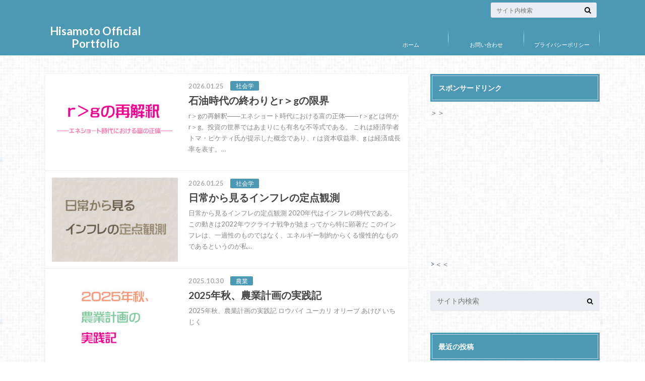

--- FILE ---
content_type: text/html; charset=UTF-8
request_url: https://photo.susatama.com/
body_size: 10348
content:
<!doctype html>
<html lang="ja">

	<head>
		<meta charset="utf-8">

		<meta http-equiv="X-UA-Compatible" content="IE=edge">

		<title>Hisamoto Official Portfolio</title>

		<meta name="HandheldFriendly" content="True">
		<meta name="MobileOptimized" content="320">
		<meta name="viewport" content="width=device-width, initial-scale=1"/>

		<link rel="pingback" href="https://photo.susatama.com/xmlrpc.php">




		<link rel='dns-prefetch' href='//codoc.jp' />
<link rel='dns-prefetch' href='//ajax.googleapis.com' />
<link rel='dns-prefetch' href='//fonts.googleapis.com' />
<link rel='dns-prefetch' href='//maxcdn.bootstrapcdn.com' />
<link rel='dns-prefetch' href='//s.w.org' />
<link rel="alternate" type="application/rss+xml" title="Hisamoto Official Portfolio &raquo; フィード" href="https://photo.susatama.com/feed/" />
<link rel="alternate" type="application/rss+xml" title="Hisamoto Official Portfolio &raquo; コメントフィード" href="https://photo.susatama.com/comments/feed/" />
		<!-- This site uses the Google Analytics by MonsterInsights plugin v7.17.0 - Using Analytics tracking - https://www.monsterinsights.com/ -->
		<!-- Note: MonsterInsights is not currently configured on this site. The site owner needs to authenticate with Google Analytics in the MonsterInsights settings panel. -->
					<!-- No UA code set -->
				<!-- / Google Analytics by MonsterInsights -->
				<script type="text/javascript">
			window._wpemojiSettings = {"baseUrl":"https:\/\/s.w.org\/images\/core\/emoji\/13.0.0\/72x72\/","ext":".png","svgUrl":"https:\/\/s.w.org\/images\/core\/emoji\/13.0.0\/svg\/","svgExt":".svg","source":{"concatemoji":"https:\/\/photo.susatama.com\/wp-includes\/js\/wp-emoji-release.min.js"}};
			!function(e,a,t){var n,r,o,i=a.createElement("canvas"),p=i.getContext&&i.getContext("2d");function s(e,t){var a=String.fromCharCode;p.clearRect(0,0,i.width,i.height),p.fillText(a.apply(this,e),0,0);e=i.toDataURL();return p.clearRect(0,0,i.width,i.height),p.fillText(a.apply(this,t),0,0),e===i.toDataURL()}function c(e){var t=a.createElement("script");t.src=e,t.defer=t.type="text/javascript",a.getElementsByTagName("head")[0].appendChild(t)}for(o=Array("flag","emoji"),t.supports={everything:!0,everythingExceptFlag:!0},r=0;r<o.length;r++)t.supports[o[r]]=function(e){if(!p||!p.fillText)return!1;switch(p.textBaseline="top",p.font="600 32px Arial",e){case"flag":return s([127987,65039,8205,9895,65039],[127987,65039,8203,9895,65039])?!1:!s([55356,56826,55356,56819],[55356,56826,8203,55356,56819])&&!s([55356,57332,56128,56423,56128,56418,56128,56421,56128,56430,56128,56423,56128,56447],[55356,57332,8203,56128,56423,8203,56128,56418,8203,56128,56421,8203,56128,56430,8203,56128,56423,8203,56128,56447]);case"emoji":return!s([55357,56424,8205,55356,57212],[55357,56424,8203,55356,57212])}return!1}(o[r]),t.supports.everything=t.supports.everything&&t.supports[o[r]],"flag"!==o[r]&&(t.supports.everythingExceptFlag=t.supports.everythingExceptFlag&&t.supports[o[r]]);t.supports.everythingExceptFlag=t.supports.everythingExceptFlag&&!t.supports.flag,t.DOMReady=!1,t.readyCallback=function(){t.DOMReady=!0},t.supports.everything||(n=function(){t.readyCallback()},a.addEventListener?(a.addEventListener("DOMContentLoaded",n,!1),e.addEventListener("load",n,!1)):(e.attachEvent("onload",n),a.attachEvent("onreadystatechange",function(){"complete"===a.readyState&&t.readyCallback()})),(n=t.source||{}).concatemoji?c(n.concatemoji):n.wpemoji&&n.twemoji&&(c(n.twemoji),c(n.wpemoji)))}(window,document,window._wpemojiSettings);
		</script>
		<style type="text/css">
img.wp-smiley,
img.emoji {
	display: inline !important;
	border: none !important;
	box-shadow: none !important;
	height: 1em !important;
	width: 1em !important;
	margin: 0 .07em !important;
	vertical-align: -0.1em !important;
	background: none !important;
	padding: 0 !important;
}
</style>
	<link rel='stylesheet' id='wp-block-library-css'  href='https://photo.susatama.com/wp-includes/css/dist/block-library/style.min.css' type='text/css' media='all' />
<link rel='stylesheet' id='contact-form-7-css'  href='https://photo.susatama.com/wp-content/plugins/contact-form-7/includes/css/styles.css' type='text/css' media='all' />
<link rel='stylesheet' id='toc-screen-css'  href='https://photo.susatama.com/wp-content/plugins/table-of-contents-plus/screen.min.css' type='text/css' media='all' />
<link rel='stylesheet' id='yyi_rinker_stylesheet-css'  href='https://photo.susatama.com/wp-content/plugins/yyi-rinker/css/style.css?v=1.1.2' type='text/css' media='all' />
<link rel='stylesheet' id='style-css'  href='https://photo.susatama.com/wp-content/themes/albatros/style.css' type='text/css' media='all' />
<link rel='stylesheet' id='shortcode-css'  href='https://photo.susatama.com/wp-content/themes/albatros/library/css/shortcode.css' type='text/css' media='all' />
<link rel='stylesheet' id='gf_Oswald-css'  href='//fonts.googleapis.com/css?family=Oswald%3A400%2C300%2C700' type='text/css' media='all' />
<link rel='stylesheet' id='gf_Lato-css'  href='//fonts.googleapis.com/css?family=Lato%3A400%2C700%2C400italic%2C700italic' type='text/css' media='all' />
<link rel='stylesheet' id='fontawesome-css'  href='//maxcdn.bootstrapcdn.com/font-awesome/4.6.0/css/font-awesome.min.css' type='text/css' media='all' />
<link rel='stylesheet' id='slider-css'  href='https://photo.susatama.com/wp-content/themes/albatros/library/css/bx-slider.css' type='text/css' media='all' />
<script type='text/javascript'  src='https://codoc.jp/js/cms.js' id='codoc-injector-js-js'  data-css="blue"  data-usercode="d7OB4OQAWA" defer></script>
<script type='text/javascript' src='//ajax.googleapis.com/ajax/libs/jquery/1.12.2/jquery.min.js' id='jquery-js'></script>
<link rel="https://api.w.org/" href="https://photo.susatama.com/wp-json/" /><style type="text/css">div#toc_container {width: 100%;}</style><style>
div.yyi-rinker-contents.yyi-rinker-design-tate  div.yyi-rinker-box{
    flex-direction: column;
}

div.yyi-rinker-contents.yyi-rinker-design-slim div.yyi-rinker-box .yyi-rinker-links {
    flex-direction: column;
}

div.yyi-rinker-contents.yyi-rinker-design-slim div.yyi-rinker-info {
    width: 100%;
}

div.yyi-rinker-contents.yyi-rinker-design-slim .yyi-rinker-title {
    text-align: center;
}

div.yyi-rinker-contents.yyi-rinker-design-slim .yyi-rinker-links {
    text-align: center;
}
div.yyi-rinker-contents.yyi-rinker-design-slim .yyi-rinker-image {

    margin: auto;
}

div.yyi-rinker-contents.yyi-rinker-design-slim div.yyi-rinker-info ul.yyi-rinker-links li {
	align-self: stretch;
}
div.yyi-rinker-contents.yyi-rinker-design-slim div.yyi-rinker-box div.yyi-rinker-info {
	padding: 0;
}
div.yyi-rinker-contents.yyi-rinker-design-slim div.yyi-rinker-box {
	flex-direction: column;
	padding: 14px 5px 0;
}

.yyi-rinker-design-slim div.yyi-rinker-box div.yyi-rinker-info {
	text-align: center;
}

.yyi-rinker-design-slim div.price-box span.price {
	display: block;
}

div.yyi-rinker-contents.yyi-rinker-design-slim div.yyi-rinker-info div.yyi-rinker-title a{
	font-size:16px;
}

div.yyi-rinker-contents.yyi-rinker-design-slim ul.yyi-rinker-links li.amazonkindlelink:before,  div.yyi-rinker-contents.yyi-rinker-design-slim ul.yyi-rinker-links li.amazonlink:before,  div.yyi-rinker-contents.yyi-rinker-design-slim ul.yyi-rinker-links li.rakutenlink:before,  div.yyi-rinker-contents.yyi-rinker-design-slim ul.yyi-rinker-links li.yahoolink:before {
	font-size:12px;
}

div.yyi-rinker-contents.yyi-rinker-design-slim ul.yyi-rinker-links li a {
	font-size: 13px;
}
.entry-content ul.yyi-rinker-links li {
	padding: 0;
}

				</style><style type="text/css">
body{color: #5c6b80;}
a{color: #4B99B5;}
a:hover{color: #74B7CF;}
#main .article footer .post-categories li a,#main .article footer .tags a{  background: #4B99B5;  border:1px solid #4B99B5;}
#main .article footer .tags a{color:#4B99B5; background: none;}
#main .article footer .post-categories li a:hover,#main .article footer .tags a:hover{ background:#74B7CF;  border-color:#74B7CF;}
input[type="text"],input[type="password"],input[type="datetime"],input[type="datetime-local"],input[type="date"],input[type="month"],input[type="time"],input[type="week"],input[type="number"],input[type="email"],input[type="url"],input[type="search"],input[type="tel"],input[type="color"],select,textarea,.field { background-color: #eaedf2;}
/*ヘッダー*/
.header{background: #4B99B5;}
.header .subnav .site_description,.header .mobile_site_description{color:  #fff;}
.nav li a,.subnav .linklist li a,.subnav .linklist li a:before {color: #fff;}
.nav li a:hover,.subnav .linklist li a:hover{color:#FFFF00;}
.subnav .contactbutton a{background: #235D72;}
.subnav .contactbutton a:hover{background:#3F7E94;}
@media only screen and (min-width: 768px) {
	.nav ul {background: #323944;}
	.nav li ul.sub-menu li a{color: #B0B4BA;}
}
/*メインエリア*/
.byline .cat-name{background: #4B99B5; color:  #fff;}
.widgettitle {background: #4B99B5; color:  #fff;}
.widget li a:after{color: #4B99B5!important;}

/* 投稿ページ吹き出し見出し */
.single .entry-content h2{background: #5C6B80;}
.single .entry-content h2:after{border-top-color:#5C6B80;}
/* リスト要素 */
.entry-content ul li:before{ background: #5C6B80;}
.entry-content ol li:before{ background: #5C6B80;}
/* カテゴリーラベル */
.single .authorbox .author-newpost li .cat-name,.related-box li .cat-name{ background: #4B99B5;color:  #fff;}
/* CTA */
.cta-inner{ background: #323944;}
/* ローカルナビ */
.local-nav .title a{ background: #4B99B5;}
.local-nav .current_page_item a{color:#4B99B5;}
/* ランキングバッジ */
ul.wpp-list li a:before{background: #4B99B5;color:  #fff;}
/* アーカイブのボタン */
.readmore a{border:1px solid #4B99B5;color:#4B99B5;}
.readmore a:hover{background:#4B99B5;color:#fff;}
/* ボタンの色 */
.btn-wrap a{background: #4B99B5;border: 1px solid #4B99B5;}
.btn-wrap a:hover{background: #74B7CF;}
.btn-wrap.simple a{border:1px solid #4B99B5;color:#4B99B5;}
.btn-wrap.simple a:hover{background:#4B99B5;}
/* コメント */
.blue-btn, .comment-reply-link, #submit { background-color: #4B99B5; }
.blue-btn:hover, .comment-reply-link:hover, #submit:hover, .blue-btn:focus, .comment-reply-link:focus, #submit:focus {background-color: #74B7CF; }
/* サイドバー */
.widget a{text-decoration:none; color:#666;}
.widget a:hover{color:#999;}
/*フッター*/
#footer-top{background-color: #323944; color: #86909E;}
.footer a,#footer-top a{color: #B0B4BA;}
#footer-top .widgettitle{color: #86909E;}
.footer {background-color: #323944;color: #86909E;}
.footer-links li:before{ color: #4B99B5;}
/* ページネーション */
.pagination a, .pagination span,.page-links a , .page-links ul > li > span{color: #4B99B5;}
.pagination a:hover, .pagination a:focus,.page-links a:hover, .page-links a:focus{background-color: #4B99B5;}
.pagination .current:hover, .pagination .current:focus{color: #74B7CF;}
</style>
<style type="text/css" id="custom-background-css">
body.custom-background { background-image: url("https://photo.susatama.com/wp-content/themes/albatros/library/images/body_bg01.png"); background-position: left top; background-size: auto; background-repeat: repeat; background-attachment: scroll; }
</style>
	

	</head>

	<body class="home blog custom-background codoc-theme-blue elementor-default">

		<div id="container">

					
			<header class="header" role="banner">

				<div id="inner-header" class="wrap cf">


					
<div id="logo">
																		<h1 class="h1 text"><a href="https://photo.susatama.com" rel="nofollow">Hisamoto Official Portfolio</a></h1>
											</div>					
					
					<div class="subnav cf">
										<p class="site_description"></p>
										
										
										
					<form role="search" method="get" id="searchform" class="searchform" action="https://photo.susatama.com/">
    <div>
        <label for="s" class="screen-reader-text"></label>
        <input type="search" id="s" name="s" value="" placeholder="サイト内検索" /><button type="submit" id="searchsubmit" ><i class="fa fa-search"></i></button>
    </div>
</form>					</div>

					<nav id="g_nav" role="navigation">
						<ul id="menu-menu-1" class="nav top-nav cf"><li id="menu-item-22" class="menu-item menu-item-type-custom menu-item-object-custom current-menu-item current_page_item menu-item-home menu-item-22"><a href="http://photo.susatama.com/" aria-current="page">ホーム</a></li>
<li id="menu-item-24" class="menu-item menu-item-type-custom menu-item-object-custom menu-item-24"><a href="http://photo.susatama.com/2020/03/06/%e3%81%8a%e5%95%8f%e3%81%84%e5%90%88%e3%82%8f%e3%81%9b/">お問い合わせ</a></li>
<li id="menu-item-25" class="menu-item menu-item-type-custom menu-item-object-custom menu-item-25"><a href="http://photo.susatama.com/2020/03/06/%e3%83%97%e3%83%a9%e3%82%a4%e3%83%90%e3%82%b7%e3%83%bc%e3%83%9d%e3%83%aa%e3%82%b7%e3%83%bc/">プライバシーポリシー</a></li>
</ul>
					</nav>

				</div>

			</header>





			<div id="content">

				<div id="inner-content" class="wrap cf">

						<main id="main" class="m-all t-2of3 d-5of7 cf">


		  




							<div class="top-post-list">
							
														
								<article class="post-list cf" role="article">
									<a href="https://photo.susatama.com/2026/01/25/r%ef%bc%9eg%e3%81%ae%e5%86%8d%e8%a7%a3%e9%87%88%e2%80%95%e2%80%95%e3%82%a8%e3%83%8d%e3%82%b7%e3%83%a7%e3%83%bc%e3%83%88%e6%99%82%e4%bb%a3%e3%81%ab%e3%81%8a%e3%81%91%e3%82%8b%e5%af%8c%e3%81%ae%e6%ad%a3/" rel="bookmark" title="石油時代の終わりとr＞gの限界">
								
																		<figure class="eyecatch">
										<img width="300" height="200" src="https://photo.susatama.com/wp-content/uploads/2026/01/エネショート-300x200.png" class="attachment-home-thum size-home-thum wp-post-image" alt="" loading="lazy" />									</figure>
																	
									<section class="entry-content cf">
									    <p class="byline entry-meta vcard">
									
										<span class="date updated">2026.01.25</span>
									    <span class="cat-name">社会学</span>
										<span class="author" style="display: none;"><span class="fn">hisamoto</span></span>
										
									    </p>
									
										<h1 class="h2 entry-title">石油時代の終わりとr＞gの限界</h1>
								
																			<div class="description"><p>r＞gの再解釈――エネショート時代における富の正体―― r＞gとは何か r＞g。投資の世界ではあまりにも有名な不等式である。 これは経済学者トマ・ピケティ氏が提示した概念であり、r は資本収益率、g は経済成長率を表す。&#8230;</p>
</div>
																	
									</section>
									</a>
								</article>
							
														
								<article class="post-list cf" role="article">
									<a href="https://photo.susatama.com/2026/01/25/%e6%97%a5%e5%b8%b8%e3%81%8b%e3%82%89%e8%a6%8b%e3%82%8b%e3%82%a4%e3%83%b3%e3%83%95%e3%83%ac%e3%81%ae%e5%ae%9a%e7%82%b9%e8%a6%b3%e6%b8%ac/" rel="bookmark" title="日常から見るインフレの定点観測">
								
																		<figure class="eyecatch">
										<img width="300" height="200" src="https://photo.susatama.com/wp-content/uploads/2026/01/名称未設定-1-300x200.png" class="attachment-home-thum size-home-thum wp-post-image" alt="" loading="lazy" />									</figure>
																	
									<section class="entry-content cf">
									    <p class="byline entry-meta vcard">
									
										<span class="date updated">2026.01.25</span>
									    <span class="cat-name">社会学</span>
										<span class="author" style="display: none;"><span class="fn">hisamoto</span></span>
										
									    </p>
									
										<h1 class="h2 entry-title">日常から見るインフレの定点観測</h1>
								
																			<div class="description"><p>日常から見るインフレの定点観測 2020年代はインフレの時代である。 この動きは2022年ウクライナ戦争が始まってから特に顕著だ このインフレは、一過性のものではなく、エネルギー制約からくる慢性的なものであるというのが私&#8230;</p>
</div>
																	
									</section>
									</a>
								</article>
							
														
								<article class="post-list cf" role="article">
									<a href="https://photo.susatama.com/2025/10/30/2025%e5%b9%b4%e7%a7%8b%e3%80%81%e8%be%b2%e6%a5%ad%e8%a8%88%e7%94%bb%e3%81%ae%e5%ae%9f%e8%b7%b5%e8%a8%98/" rel="bookmark" title="2025年秋、農業計画の実践記">
								
																		<figure class="eyecatch">
										<img width="300" height="200" src="https://photo.susatama.com/wp-content/uploads/2025/10/農業-300x200.jpg" class="attachment-home-thum size-home-thum wp-post-image" alt="" loading="lazy" />									</figure>
																	
									<section class="entry-content cf">
									    <p class="byline entry-meta vcard">
									
										<span class="date updated">2025.10.30</span>
									    <span class="cat-name">農業</span>
										<span class="author" style="display: none;"><span class="fn">hisamoto</span></span>
										
									    </p>
									
										<h1 class="h2 entry-title">2025年秋、農業計画の実践記</h1>
								
																			<div class="description"><p>2025年秋、農業計画の実践記 ロウバイ ユーカリ オリーブ あけび いちじく</p>
</div>
																	
									</section>
									</a>
								</article>
							
														
								<article class="post-list cf" role="article">
									<a href="https://photo.susatama.com/2025/10/14/%e3%81%82%e3%81%91%e3%81%b3%e3%81%ae%e8%8b%97%e3%82%92%e6%a4%8d%e3%81%88%e3%82%8b/" rel="bookmark" title="あけびの苗を植える">
								
																		<figure class="eyecatch">
										<img width="300" height="200" src="https://photo.susatama.com/wp-content/uploads/2025/10/img_4192-2-300x200.jpg" class="attachment-home-thum size-home-thum wp-post-image" alt="" loading="lazy" />									</figure>
																	
									<section class="entry-content cf">
									    <p class="byline entry-meta vcard">
									
										<span class="date updated">2025.10.14</span>
									    <span class="cat-name">農業</span>
										<span class="author" style="display: none;"><span class="fn">hisamoto</span></span>
										
									    </p>
									
										<h1 class="h2 entry-title">あけびの苗を植える</h1>
								
																			<div class="description"><p>今日も今日とて山に来た。 今日はこのエリアにあけびを植えようと思う。 あけびは、アケビ科の蔓性落葉低木の一種。あけびの実は非常に糖度が高く、蔓は籠などの工芸品に活用することができる万能な果樹だ。 まずは草刈りだ。 あけび&#8230;</p>
</div>
																	
									</section>
									</a>
								</article>
							
														
								<article class="post-list cf" role="article">
									<a href="https://photo.susatama.com/2025/10/04/%e6%97%a5%e6%9c%ac%e5%86%86%e3%81%ab%e6%b6%88%e8%b2%bb%e6%9c%9f%e9%99%90%e3%81%af%e3%81%82%e3%82%8b%e3%81%ae%e3%81%8b/" rel="bookmark" title="日本円に消費期限はあるのか">
								
																		<figure class="eyecatch">
										<img width="300" height="200" src="https://photo.susatama.com/wp-content/uploads/2025/10/消費期限-300x200.jpg" class="attachment-home-thum size-home-thum wp-post-image" alt="" loading="lazy" />									</figure>
																	
									<section class="entry-content cf">
									    <p class="byline entry-meta vcard">
									
										<span class="date updated">2025.10.04</span>
									    <span class="cat-name">投資</span>
										<span class="author" style="display: none;"><span class="fn">hisamoto</span></span>
										
									    </p>
									
										<h1 class="h2 entry-title">日本円に消費期限はあるのか</h1>
								
																			<div class="description"><p>日本円に消費期限はあるのか お金の3つ働き お金（マネー）には、価値保存機能と交換機能、価値尺度機能の3つの働きがある。 この3つの働きをそれぞれ説明すると以下のようになる。 価値保存機能・・・お金は、今日の価値を将来に&#8230;</p>
</div>
																	
									</section>
									</a>
								</article>
							
														
								<article class="post-list cf" role="article">
									<a href="https://photo.susatama.com/2025/09/27/%e6%9e%9c%e6%a8%b9%e3%81%a8%e6%9a%ae%e3%82%89%e3%81%9912%e3%82%ab%e6%9c%88/" rel="bookmark" title="果樹と暮らす12カ月">
								
																		<figure class="eyecatch">
										<img width="300" height="200" src="https://photo.susatama.com/wp-content/uploads/2025/09/果樹-300x200.jpg" class="attachment-home-thum size-home-thum wp-post-image" alt="" loading="lazy" />									</figure>
																	
									<section class="entry-content cf">
									    <p class="byline entry-meta vcard">
									
										<span class="date updated">2025.09.27</span>
									    <span class="cat-name">農業</span>
										<span class="author" style="display: none;"><span class="fn">hisamoto</span></span>
										
									    </p>
									
										<h1 class="h2 entry-title">果樹と暮らす12カ月</h1>
								
																			<div class="description"><p>果樹と暮らす12カ月 1月 レモン収穫 はっさく収穫 2月 キウイ収穫 ＊キウイの木がないため、今後定植する 3月 甘夏収穫 ＊各果樹に追肥 4月 いちご収穫 ⇐春いちごを収穫するため、前年秋にいちご苗を定植する 5月 &#8230;</p>
</div>
																	
									</section>
									</a>
								</article>
							
														
								<article class="post-list cf" role="article">
									<a href="https://photo.susatama.com/2025/09/20/30%e4%bb%a3%e3%81%ae%e4%ba%ba%e7%94%9f%e8%a8%88%e7%94%bb/" rel="bookmark" title="30代の人生計画">
								
																		<figure class="eyecatch">
										<img width="300" height="200" src="https://photo.susatama.com/wp-content/uploads/2025/09/計画-300x200.jpg" class="attachment-home-thum size-home-thum wp-post-image" alt="" loading="lazy" />									</figure>
																	
									<section class="entry-content cf">
									    <p class="byline entry-meta vcard">
									
										<span class="date updated">2025.09.20</span>
									    <span class="cat-name">わたしの処世術</span>
										<span class="author" style="display: none;"><span class="fn">hisamoto</span></span>
										
									    </p>
									
										<h1 class="h2 entry-title">30代の人生計画</h1>
								
																			<div class="description"><p>30代の人生計画 ワタクシひさもとも、30歳になりました。 今回は30代の人生計画について書いていこうと思います。 10代のころの目標は大学合格。20代のころの目標は、起業と結婚でした。 30代の目標は、育児・事業と資産&#8230;</p>
</div>
																	
									</section>
									</a>
								</article>
							
														
								<article class="post-list cf" role="article">
									<a href="https://photo.susatama.com/2025/09/06/%e3%81%be%e3%81%95%e7%8e%8b%e3%82%92%e4%bd%bf%e3%81%a3%e3%81%a6%e5%a4%96%e6%a7%8b%e5%b7%a5%e4%ba%8b%e3%81%99%e3%82%8b%e3%80%90diy%e3%80%91/" rel="bookmark" title="まさ王を使って外構工事する【DIY】">
								
																		<figure class="eyecatch">
										<img width="300" height="200" src="https://photo.susatama.com/wp-content/uploads/2025/07/IMG_3788-300x200.jpeg" class="attachment-home-thum size-home-thum wp-post-image" alt="" loading="lazy" />									</figure>
																	
									<section class="entry-content cf">
									    <p class="byline entry-meta vcard">
									
										<span class="date updated">2025.09.06</span>
									    <span class="cat-name">DIY</span>
										<span class="author" style="display: none;"><span class="fn">hisamoto</span></span>
										
									    </p>
									
										<h1 class="h2 entry-title">まさ王を使って外構工事する【DIY】</h1>
								
																			<div class="description"><p>まさ王を使って外構工事する【DIY】 今回は固まる土まさ王を使って、外構工事をしようと思う。 まさ王は合計で7袋使用した。 まずは草を取り除く。 事前に除草剤をかけておいた後、鍬で根こそぎ抜いていく。 次はレンガをしいて&#8230;</p>
</div>
																	
									</section>
									</a>
								</article>
							
														
								<article class="post-list cf" role="article">
									<a href="https://photo.susatama.com/2025/08/16/%e4%bb%8a%e7%a7%8b%e3%81%ae%e8%be%b2%e6%a5%ad%e8%a8%88%e7%94%bb/" rel="bookmark" title="今秋の農業計画を発表するよ">
								
																		<figure class="eyecatch">
										<img width="300" height="200" src="https://photo.susatama.com/wp-content/uploads/2025/08/農業計画-300x200.png" class="attachment-home-thum size-home-thum wp-post-image" alt="" loading="lazy" />									</figure>
																	
									<section class="entry-content cf">
									    <p class="byline entry-meta vcard">
									
										<span class="date updated">2025.08.16</span>
									    <span class="cat-name">農業</span>
										<span class="author" style="display: none;"><span class="fn">hisamoto</span></span>
										
									    </p>
									
										<h1 class="h2 entry-title">今秋の農業計画を発表するよ</h1>
								
																			<div class="description"><p>今秋の農業計画を発表するよ 果樹 ・オリーブ　2本 ・ブルーベリー　1本 ・すだち　1本 ・ブラッドオレンジ　1本 ・たんかん　1本 ・あけび　2本 ・杜仲茶　苗　1本 枝もの ・花の木　10本 ・ろうばい　2本 ・ユー&#8230;</p>
</div>
																	
									</section>
									</a>
								</article>
							
														
								<article class="post-list cf" role="article">
									<a href="https://photo.susatama.com/2025/07/13/%e4%bf%ba%e3%81%af%e3%81%8a%e9%87%91%e3%81%8c%e5%a5%bd%e3%81%8d%e3%81%aa%e3%81%ae%e3%81%8b/" rel="bookmark" title="私はお金が好きだった">
								
																		<figure class="eyecatch">
										<img width="300" height="200" src="https://photo.susatama.com/wp-content/uploads/2025/07/お金-300x200.png" class="attachment-home-thum size-home-thum wp-post-image" alt="" loading="lazy" />									</figure>
																	
									<section class="entry-content cf">
									    <p class="byline entry-meta vcard">
									
										<span class="date updated">2025.07.13</span>
									    <span class="cat-name">投資</span>
										<span class="author" style="display: none;"><span class="fn">hisamoto</span></span>
										
									    </p>
									
										<h1 class="h2 entry-title">私はお金が好きだった</h1>
								
																			<div class="description"><p>私はお金が好きだった 私はお金が好きだった。大好きだった。 貯金箱は3つあるし、銀行口座は法人用も合わせて5つある。 外国の紙幣やコインもコレクターブックに入れて収集するくらい好きだ。 ただその情熱が急激になくなりつつあ&#8230;</p>
</div>
																	
									</section>
									</a>
								</article>
							
														
							<nav class="pagination cf">
<ul class='page-numbers'>
	<li><span aria-current="page" class="page-numbers current">1</span></li>
	<li><a class="page-numbers" href="https://photo.susatama.com/page/2/">2</a></li>
	<li><a class="page-numbers" href="https://photo.susatama.com/page/3/">3</a></li>
	<li><span class="page-numbers dots">&hellip;</span></li>
	<li><a class="page-numbers" href="https://photo.susatama.com/page/14/">14</a></li>
	<li><a class="next page-numbers" href="https://photo.susatama.com/page/2/">></a></li>
</ul>
</nav>

														</div>
						</main>

									<div id="sidebar1" class="sidebar m-all t-1of3 d-2of7 last-col cf" role="complementary">
					
					 
					
										
										
					
											<div id="text-5" class="widget widget_text"><h4 class="widgettitle"><span>スポンサードリンク</span></h4>			<div class="textwidget">
<div class="aicp">
＞＞<script async src="https://pagead2.googlesyndication.com/pagead/js/adsbygoogle.js"></script>
<!-- Snippets -->
<ins class="adsbygoogle"
     style="display:block"
     data-ad-client="ca-pub-2518643527341445"
     data-ad-slot="7678942567"
     data-ad-format="auto"
     data-full-width-responsive="true"></ins>
<script>
     (adsbygoogle = window.adsbygoogle || []).push({});
</script>>＜＜
</div>
</div>
		</div><div id="search-2" class="widget widget_search"><form role="search" method="get" id="searchform" class="searchform" action="https://photo.susatama.com/">
    <div>
        <label for="s" class="screen-reader-text"></label>
        <input type="search" id="s" name="s" value="" placeholder="サイト内検索" /><button type="submit" id="searchsubmit" ><i class="fa fa-search"></i></button>
    </div>
</form></div><div id="recent-posts-2" class="widget widget_recent_entries"><h4 class="widgettitle"><span>最近の投稿</span></h4>			<ul>
								
				<li class="cf">
					<a class="cf" href="https://photo.susatama.com/2026/01/25/r%ef%bc%9eg%e3%81%ae%e5%86%8d%e8%a7%a3%e9%87%88%e2%80%95%e2%80%95%e3%82%a8%e3%83%8d%e3%82%b7%e3%83%a7%e3%83%bc%e3%83%88%e6%99%82%e4%bb%a3%e3%81%ab%e3%81%8a%e3%81%91%e3%82%8b%e5%af%8c%e3%81%ae%e6%ad%a3/" title="石油時代の終わりとr＞gの限界">
												<figure class="eyecatch">
							<img width="300" height="200" src="https://photo.susatama.com/wp-content/uploads/2026/01/エネショート-300x200.png" class="attachment-home-thum size-home-thum wp-post-image" alt="" loading="lazy" />						</figure>
												石油時代の終わりとr＞gの限界											</a>
				</li>
								
				<li class="cf">
					<a class="cf" href="https://photo.susatama.com/2026/01/25/%e6%97%a5%e5%b8%b8%e3%81%8b%e3%82%89%e8%a6%8b%e3%82%8b%e3%82%a4%e3%83%b3%e3%83%95%e3%83%ac%e3%81%ae%e5%ae%9a%e7%82%b9%e8%a6%b3%e6%b8%ac/" title="日常から見るインフレの定点観測">
												<figure class="eyecatch">
							<img width="300" height="200" src="https://photo.susatama.com/wp-content/uploads/2026/01/名称未設定-1-300x200.png" class="attachment-home-thum size-home-thum wp-post-image" alt="" loading="lazy" />						</figure>
												日常から見るインフレの定点観測											</a>
				</li>
								
				<li class="cf">
					<a class="cf" href="https://photo.susatama.com/2025/10/30/2025%e5%b9%b4%e7%a7%8b%e3%80%81%e8%be%b2%e6%a5%ad%e8%a8%88%e7%94%bb%e3%81%ae%e5%ae%9f%e8%b7%b5%e8%a8%98/" title="2025年秋、農業計画の実践記">
												<figure class="eyecatch">
							<img width="300" height="200" src="https://photo.susatama.com/wp-content/uploads/2025/10/農業-300x200.jpg" class="attachment-home-thum size-home-thum wp-post-image" alt="" loading="lazy" />						</figure>
												2025年秋、農業計画の実践記											</a>
				</li>
								
				<li class="cf">
					<a class="cf" href="https://photo.susatama.com/2025/10/14/%e3%81%82%e3%81%91%e3%81%b3%e3%81%ae%e8%8b%97%e3%82%92%e6%a4%8d%e3%81%88%e3%82%8b/" title="あけびの苗を植える">
												<figure class="eyecatch">
							<img width="300" height="200" src="https://photo.susatama.com/wp-content/uploads/2025/10/img_4192-2-300x200.jpg" class="attachment-home-thum size-home-thum wp-post-image" alt="" loading="lazy" />						</figure>
												あけびの苗を植える											</a>
				</li>
								
				<li class="cf">
					<a class="cf" href="https://photo.susatama.com/2025/10/04/%e6%97%a5%e6%9c%ac%e5%86%86%e3%81%ab%e6%b6%88%e8%b2%bb%e6%9c%9f%e9%99%90%e3%81%af%e3%81%82%e3%82%8b%e3%81%ae%e3%81%8b/" title="日本円に消費期限はあるのか">
												<figure class="eyecatch">
							<img width="300" height="200" src="https://photo.susatama.com/wp-content/uploads/2025/10/消費期限-300x200.jpg" class="attachment-home-thum size-home-thum wp-post-image" alt="" loading="lazy" />						</figure>
												日本円に消費期限はあるのか											</a>
				</li>
							</ul>
			 
			</div><div id="archives-2" class="widget widget_archive"><h4 class="widgettitle"><span>アーカイブ</span></h4>		<label class="screen-reader-text" for="archives-dropdown-2">アーカイブ</label>
		<select id="archives-dropdown-2" name="archive-dropdown">
			
			<option value="">月を選択</option>
				<option value='https://photo.susatama.com/2026/01/'> 2026年1月 &nbsp;(2)</option>
	<option value='https://photo.susatama.com/2025/10/'> 2025年10月 &nbsp;(3)</option>
	<option value='https://photo.susatama.com/2025/09/'> 2025年9月 &nbsp;(3)</option>
	<option value='https://photo.susatama.com/2025/08/'> 2025年8月 &nbsp;(1)</option>
	<option value='https://photo.susatama.com/2025/07/'> 2025年7月 &nbsp;(1)</option>
	<option value='https://photo.susatama.com/2025/06/'> 2025年6月 &nbsp;(3)</option>
	<option value='https://photo.susatama.com/2025/05/'> 2025年5月 &nbsp;(5)</option>
	<option value='https://photo.susatama.com/2025/04/'> 2025年4月 &nbsp;(1)</option>
	<option value='https://photo.susatama.com/2025/03/'> 2025年3月 &nbsp;(2)</option>
	<option value='https://photo.susatama.com/2025/01/'> 2025年1月 &nbsp;(2)</option>
	<option value='https://photo.susatama.com/2024/12/'> 2024年12月 &nbsp;(4)</option>
	<option value='https://photo.susatama.com/2024/11/'> 2024年11月 &nbsp;(5)</option>
	<option value='https://photo.susatama.com/2024/10/'> 2024年10月 &nbsp;(4)</option>
	<option value='https://photo.susatama.com/2024/09/'> 2024年9月 &nbsp;(4)</option>
	<option value='https://photo.susatama.com/2024/08/'> 2024年8月 &nbsp;(5)</option>
	<option value='https://photo.susatama.com/2024/07/'> 2024年7月 &nbsp;(4)</option>
	<option value='https://photo.susatama.com/2024/06/'> 2024年6月 &nbsp;(3)</option>
	<option value='https://photo.susatama.com/2024/05/'> 2024年5月 &nbsp;(2)</option>
	<option value='https://photo.susatama.com/2024/04/'> 2024年4月 &nbsp;(1)</option>
	<option value='https://photo.susatama.com/2024/03/'> 2024年3月 &nbsp;(3)</option>
	<option value='https://photo.susatama.com/2024/02/'> 2024年2月 &nbsp;(5)</option>
	<option value='https://photo.susatama.com/2024/01/'> 2024年1月 &nbsp;(4)</option>
	<option value='https://photo.susatama.com/2023/12/'> 2023年12月 &nbsp;(5)</option>
	<option value='https://photo.susatama.com/2023/11/'> 2023年11月 &nbsp;(3)</option>
	<option value='https://photo.susatama.com/2023/09/'> 2023年9月 &nbsp;(3)</option>
	<option value='https://photo.susatama.com/2023/08/'> 2023年8月 &nbsp;(3)</option>
	<option value='https://photo.susatama.com/2023/07/'> 2023年7月 &nbsp;(5)</option>
	<option value='https://photo.susatama.com/2023/06/'> 2023年6月 &nbsp;(4)</option>
	<option value='https://photo.susatama.com/2023/05/'> 2023年5月 &nbsp;(4)</option>
	<option value='https://photo.susatama.com/2023/04/'> 2023年4月 &nbsp;(1)</option>
	<option value='https://photo.susatama.com/2023/03/'> 2023年3月 &nbsp;(4)</option>
	<option value='https://photo.susatama.com/2023/02/'> 2023年2月 &nbsp;(4)</option>
	<option value='https://photo.susatama.com/2023/01/'> 2023年1月 &nbsp;(4)</option>
	<option value='https://photo.susatama.com/2022/12/'> 2022年12月 &nbsp;(1)</option>
	<option value='https://photo.susatama.com/2022/07/'> 2022年7月 &nbsp;(1)</option>
	<option value='https://photo.susatama.com/2022/06/'> 2022年6月 &nbsp;(2)</option>
	<option value='https://photo.susatama.com/2022/05/'> 2022年5月 &nbsp;(3)</option>
	<option value='https://photo.susatama.com/2022/04/'> 2022年4月 &nbsp;(3)</option>
	<option value='https://photo.susatama.com/2022/02/'> 2022年2月 &nbsp;(1)</option>
	<option value='https://photo.susatama.com/2022/01/'> 2022年1月 &nbsp;(1)</option>
	<option value='https://photo.susatama.com/2021/07/'> 2021年7月 &nbsp;(1)</option>
	<option value='https://photo.susatama.com/2021/06/'> 2021年6月 &nbsp;(4)</option>
	<option value='https://photo.susatama.com/2021/04/'> 2021年4月 &nbsp;(2)</option>
	<option value='https://photo.susatama.com/2021/03/'> 2021年3月 &nbsp;(3)</option>
	<option value='https://photo.susatama.com/2021/01/'> 2021年1月 &nbsp;(1)</option>
	<option value='https://photo.susatama.com/2020/06/'> 2020年6月 &nbsp;(1)</option>
	<option value='https://photo.susatama.com/2020/04/'> 2020年4月 &nbsp;(1)</option>
	<option value='https://photo.susatama.com/2020/03/'> 2020年3月 &nbsp;(2)</option>

		</select>

<script type="text/javascript">
/* <![CDATA[ */
(function() {
	var dropdown = document.getElementById( "archives-dropdown-2" );
	function onSelectChange() {
		if ( dropdown.options[ dropdown.selectedIndex ].value !== '' ) {
			document.location.href = this.options[ this.selectedIndex ].value;
		}
	}
	dropdown.onchange = onSelectChange;
})();
/* ]]> */
</script>
			</div><div id="categories-2" class="widget widget_categories"><h4 class="widgettitle"><span>カテゴリー</span></h4><form action="https://photo.susatama.com" method="get"><label class="screen-reader-text" for="cat">カテゴリー</label><select  name='cat' id='cat' class='postform' >
	<option value='-1'>カテゴリーを選択</option>
	<option class="level-0" value="17">DIY&nbsp;&nbsp;(12)</option>
	<option class="level-0" value="10">おすすめ書籍&nbsp;&nbsp;(4)</option>
	<option class="level-0" value="1">その他&nbsp;&nbsp;(16)</option>
	<option class="level-0" value="8">わたしの処世術&nbsp;&nbsp;(11)</option>
	<option class="level-0" value="3">ブログ&nbsp;&nbsp;(6)</option>
	<option class="level-0" value="14">モテ・非モテ&nbsp;&nbsp;(6)</option>
	<option class="level-0" value="15">不動産&nbsp;&nbsp;(2)</option>
	<option class="level-0" value="12">人とは何か&nbsp;&nbsp;(6)</option>
	<option class="level-0" value="11">商売&nbsp;&nbsp;(8)</option>
	<option class="level-0" value="18">投資&nbsp;&nbsp;(6)</option>
	<option class="level-0" value="6">日本史&nbsp;&nbsp;(1)</option>
	<option class="level-0" value="4">日本語&nbsp;&nbsp;(3)</option>
	<option class="level-0" value="7">歴史&nbsp;&nbsp;(3)</option>
	<option class="level-0" value="5">社会学&nbsp;&nbsp;(21)</option>
	<option class="level-0" value="9">自己啓発&nbsp;&nbsp;(4)</option>
	<option class="level-0" value="13">農業&nbsp;&nbsp;(29)</option>
</select>
</form>
<script type="text/javascript">
/* <![CDATA[ */
(function() {
	var dropdown = document.getElementById( "cat" );
	function onCatChange() {
		if ( dropdown.options[ dropdown.selectedIndex ].value > 0 ) {
			dropdown.parentNode.submit();
		}
	}
	dropdown.onchange = onCatChange;
})();
/* ]]> */
</script>

			</div><div id="text-4" class="widget widget_text"><h4 class="widgettitle"><span>プロフィール</span></h4>			<div class="textwidget"><p><center></center><center><img loading="lazy" class="alignnone size-full wp-image-150" src="http://photo.susatama.com/wp-content/uploads/2021/03/bdl_gT4S_400x400.jpg" alt="" width="100" height="100" srcset="https://photo.susatama.com/wp-content/uploads/2021/03/bdl_gT4S_400x400.jpg 400w, https://photo.susatama.com/wp-content/uploads/2021/03/bdl_gT4S_400x400-300x300.jpg 300w, https://photo.susatama.com/wp-content/uploads/2021/03/bdl_gT4S_400x400-150x150.jpg 150w" sizes="(max-width: 100px) 100vw, 100px" /></center></p>
<p style="text-align: center;"><strong>ひさもと</strong></p>
<p><center><strong>毎週土曜午後8時にブログを更新</strong>。絶対見てくれよな！プロフィールは<a href="https://photo.susatama.com/2023/02/25/%E3%83%97%E3%83%AD%E3%83%95%E3%82%A3%E3%83%BC%E3%83%AB/"><span style="color: blue;">こちら</span></a></center>&nbsp;</p>
</div>
		</div>					
					
				</div>

				</div>

			</div>




<div id="page-top">
	<a href="#header" title="ページトップへ"><i class="fa fa-chevron-up"></i></a>
</div>

							<div id="footer-top" class="cf">
					<div class="inner wrap">
												
												
											</div>
				</div>
			
			<footer id="footer" class="footer" role="contentinfo">
				<div id="inner-footer" class="wrap cf">
					<div class="m-all t-3of5 d-4of7">
						<nav role="navigation">
													</nav>
					</div>
					<div class="m-all t-2of5 d-3of7">
						<p class="source-org copyright">&copy;Copyright2026 <a href="https://photo.susatama.com" rel="nofollow">Hisamoto Official Portfolio</a>.All Rights Reserved.</p>
					</div>
				</div>

			</footer>
		</div>


<script type='text/javascript' id='contact-form-7-js-extra'>
/* <![CDATA[ */
var wpcf7 = {"apiSettings":{"root":"https:\/\/photo.susatama.com\/wp-json\/contact-form-7\/v1","namespace":"contact-form-7\/v1"}};
/* ]]> */
</script>
<script type='text/javascript' src='https://photo.susatama.com/wp-content/plugins/contact-form-7/includes/js/scripts.js' id='contact-form-7-js'></script>
<script type='text/javascript' id='toc-front-js-extra'>
/* <![CDATA[ */
var tocplus = {"visibility_show":"show","visibility_hide":"hide","width":"100%"};
/* ]]> */
</script>
<script type='text/javascript' src='https://photo.susatama.com/wp-content/plugins/table-of-contents-plus/front.min.js' id='toc-front-js'></script>
<script type='text/javascript' src='https://photo.susatama.com/wp-content/plugins/ad-invalid-click-protector/assets/js/js.cookie.min.js' id='js-cookie-js'></script>
<script type='text/javascript' src='https://photo.susatama.com/wp-content/plugins/ad-invalid-click-protector/assets/js/jquery.iframetracker.min.js' id='js-iframe-tracker-js'></script>
<script type='text/javascript' id='aicp-js-extra'>
/* <![CDATA[ */
var AICP = {"ajaxurl":"https:\/\/photo.susatama.com\/wp-admin\/admin-ajax.php","nonce":"aaf6bdaf3e","ip":"3.131.159.194","clickLimit":"3","clickCounterCookieExp":"3","banDuration":"7","countryBlockCheck":"No","banCountryList":""};
/* ]]> */
</script>
<script type='text/javascript' src='https://photo.susatama.com/wp-content/plugins/ad-invalid-click-protector/assets/js/aicp.min.js' id='aicp-js'></script>
<script type='text/javascript' src='https://photo.susatama.com/wp-content/themes/albatros/library/js/libs/jquery.meanmenu.min.js' id='jquery.meanmenu-js'></script>
<script type='text/javascript' src='https://photo.susatama.com/wp-content/themes/albatros/library/js/libs/jquery.bxslider.min.js' id='jquery.bxslider-js'></script>
<script type='text/javascript' src='https://photo.susatama.com/wp-content/themes/albatros/library/js/scripts.js' id='main-js-js'></script>
<script type='text/javascript' src='https://photo.susatama.com/wp-content/themes/albatros/library/js/libs/modernizr.custom.min.js' id='css-modernizr-js'></script>
<script type='text/javascript' src='https://photo.susatama.com/wp-includes/js/wp-embed.min.js' id='wp-embed-js'></script>

	</body>

</html>

--- FILE ---
content_type: text/html; charset=utf-8
request_url: https://www.google.com/recaptcha/api2/aframe
body_size: 269
content:
<!DOCTYPE HTML><html><head><meta http-equiv="content-type" content="text/html; charset=UTF-8"></head><body><script nonce="Ub1cYRE3bx0XAujMPJUVBQ">/** Anti-fraud and anti-abuse applications only. See google.com/recaptcha */ try{var clients={'sodar':'https://pagead2.googlesyndication.com/pagead/sodar?'};window.addEventListener("message",function(a){try{if(a.source===window.parent){var b=JSON.parse(a.data);var c=clients[b['id']];if(c){var d=document.createElement('img');d.src=c+b['params']+'&rc='+(localStorage.getItem("rc::a")?sessionStorage.getItem("rc::b"):"");window.document.body.appendChild(d);sessionStorage.setItem("rc::e",parseInt(sessionStorage.getItem("rc::e")||0)+1);localStorage.setItem("rc::h",'1769728007471');}}}catch(b){}});window.parent.postMessage("_grecaptcha_ready", "*");}catch(b){}</script></body></html>